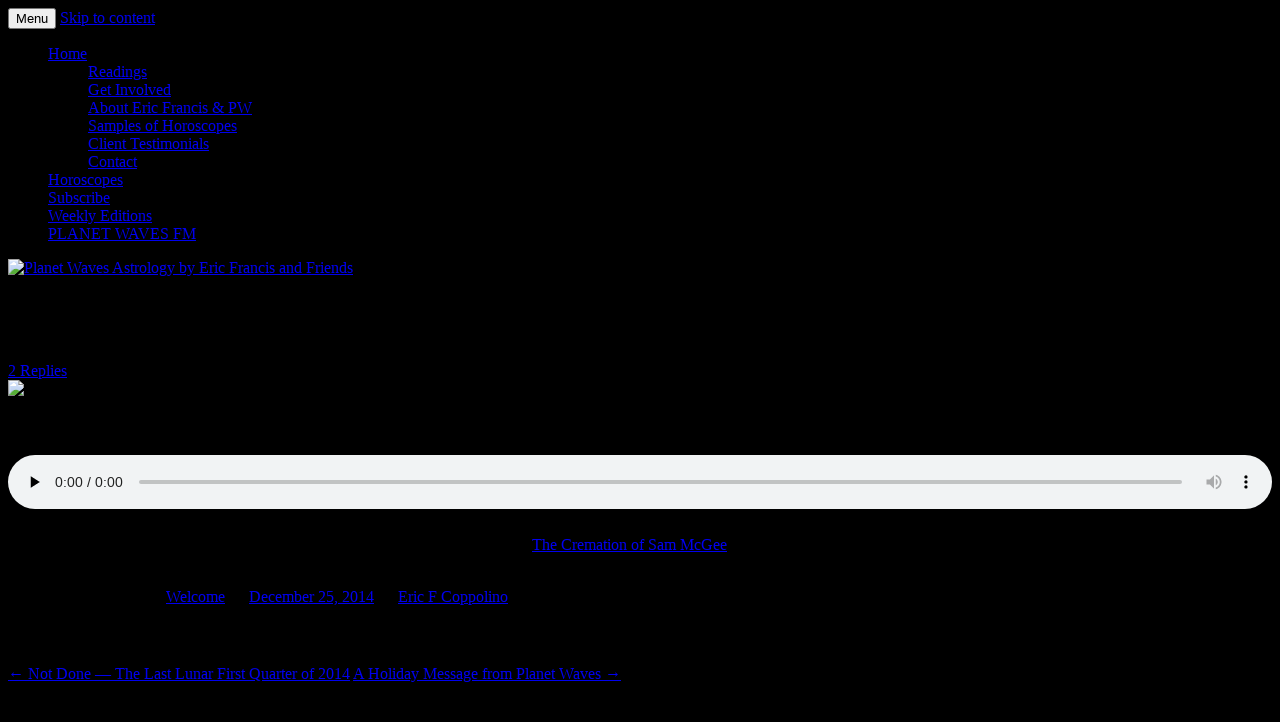

--- FILE ---
content_type: text/html; charset=UTF-8
request_url: http://members.planetwaves.net/the-cremation-of-sam-mcgee/
body_size: 12213
content:
<!DOCTYPE html>
<!--[if IE 7]>
<html class="ie ie7" lang="en-US">
<![endif]-->
<!--[if IE 8]>
<html class="ie ie8" lang="en-US">
<![endif]-->
<!--[if !(IE 7) & !(IE 8)]><!-->
<html lang="en-US">
<!--<![endif]-->
<head>
<meta charset="UTF-8" />
<meta name="viewport" content="width=device-width" />
<title>The Cremation of Sam McGee | Planet Waves Astrology by Eric Francis and Friends</title>
<link rel="profile" href="https://gmpg.org/xfn/11" />
<link rel="pingback" href="http://members.planetwaves.net/xmlrpc.php">
<!--[if lt IE 9]>
<script src="http://members.planetwaves.net/wp-content/themes/twentytwelve/js/html5.js?ver=3.7.0" type="text/javascript"></script>
<![endif]-->
<meta name='robots' content='max-image-preview:large' />
<link rel="alternate" type="application/rss+xml" title="Planet Waves Astrology by Eric Francis and Friends &raquo; Feed" href="http://members.planetwaves.net/feed/" />
<link rel="alternate" type="application/rss+xml" title="Planet Waves Astrology by Eric Francis and Friends &raquo; Comments Feed" href="http://members.planetwaves.net/comments/feed/" />
<link rel="alternate" type="application/rss+xml" title="Planet Waves Astrology by Eric Francis and Friends &raquo; The Cremation of Sam McGee Comments Feed" href="http://members.planetwaves.net/the-cremation-of-sam-mcgee/feed/" />
<script type="text/javascript">
/* <![CDATA[ */
window._wpemojiSettings = {"baseUrl":"https:\/\/s.w.org\/images\/core\/emoji\/15.0.3\/72x72\/","ext":".png","svgUrl":"https:\/\/s.w.org\/images\/core\/emoji\/15.0.3\/svg\/","svgExt":".svg","source":{"concatemoji":"http:\/\/members.planetwaves.net\/wp-includes\/js\/wp-emoji-release.min.js?ver=6.5.7"}};
/*! This file is auto-generated */
!function(i,n){var o,s,e;function c(e){try{var t={supportTests:e,timestamp:(new Date).valueOf()};sessionStorage.setItem(o,JSON.stringify(t))}catch(e){}}function p(e,t,n){e.clearRect(0,0,e.canvas.width,e.canvas.height),e.fillText(t,0,0);var t=new Uint32Array(e.getImageData(0,0,e.canvas.width,e.canvas.height).data),r=(e.clearRect(0,0,e.canvas.width,e.canvas.height),e.fillText(n,0,0),new Uint32Array(e.getImageData(0,0,e.canvas.width,e.canvas.height).data));return t.every(function(e,t){return e===r[t]})}function u(e,t,n){switch(t){case"flag":return n(e,"\ud83c\udff3\ufe0f\u200d\u26a7\ufe0f","\ud83c\udff3\ufe0f\u200b\u26a7\ufe0f")?!1:!n(e,"\ud83c\uddfa\ud83c\uddf3","\ud83c\uddfa\u200b\ud83c\uddf3")&&!n(e,"\ud83c\udff4\udb40\udc67\udb40\udc62\udb40\udc65\udb40\udc6e\udb40\udc67\udb40\udc7f","\ud83c\udff4\u200b\udb40\udc67\u200b\udb40\udc62\u200b\udb40\udc65\u200b\udb40\udc6e\u200b\udb40\udc67\u200b\udb40\udc7f");case"emoji":return!n(e,"\ud83d\udc26\u200d\u2b1b","\ud83d\udc26\u200b\u2b1b")}return!1}function f(e,t,n){var r="undefined"!=typeof WorkerGlobalScope&&self instanceof WorkerGlobalScope?new OffscreenCanvas(300,150):i.createElement("canvas"),a=r.getContext("2d",{willReadFrequently:!0}),o=(a.textBaseline="top",a.font="600 32px Arial",{});return e.forEach(function(e){o[e]=t(a,e,n)}),o}function t(e){var t=i.createElement("script");t.src=e,t.defer=!0,i.head.appendChild(t)}"undefined"!=typeof Promise&&(o="wpEmojiSettingsSupports",s=["flag","emoji"],n.supports={everything:!0,everythingExceptFlag:!0},e=new Promise(function(e){i.addEventListener("DOMContentLoaded",e,{once:!0})}),new Promise(function(t){var n=function(){try{var e=JSON.parse(sessionStorage.getItem(o));if("object"==typeof e&&"number"==typeof e.timestamp&&(new Date).valueOf()<e.timestamp+604800&&"object"==typeof e.supportTests)return e.supportTests}catch(e){}return null}();if(!n){if("undefined"!=typeof Worker&&"undefined"!=typeof OffscreenCanvas&&"undefined"!=typeof URL&&URL.createObjectURL&&"undefined"!=typeof Blob)try{var e="postMessage("+f.toString()+"("+[JSON.stringify(s),u.toString(),p.toString()].join(",")+"));",r=new Blob([e],{type:"text/javascript"}),a=new Worker(URL.createObjectURL(r),{name:"wpTestEmojiSupports"});return void(a.onmessage=function(e){c(n=e.data),a.terminate(),t(n)})}catch(e){}c(n=f(s,u,p))}t(n)}).then(function(e){for(var t in e)n.supports[t]=e[t],n.supports.everything=n.supports.everything&&n.supports[t],"flag"!==t&&(n.supports.everythingExceptFlag=n.supports.everythingExceptFlag&&n.supports[t]);n.supports.everythingExceptFlag=n.supports.everythingExceptFlag&&!n.supports.flag,n.DOMReady=!1,n.readyCallback=function(){n.DOMReady=!0}}).then(function(){return e}).then(function(){var e;n.supports.everything||(n.readyCallback(),(e=n.source||{}).concatemoji?t(e.concatemoji):e.wpemoji&&e.twemoji&&(t(e.twemoji),t(e.wpemoji)))}))}((window,document),window._wpemojiSettings);
/* ]]> */
</script>
<style id='wp-emoji-styles-inline-css' type='text/css'>

	img.wp-smiley, img.emoji {
		display: inline !important;
		border: none !important;
		box-shadow: none !important;
		height: 1em !important;
		width: 1em !important;
		margin: 0 0.07em !important;
		vertical-align: -0.1em !important;
		background: none !important;
		padding: 0 !important;
	}
</style>
<link rel='stylesheet' id='wp-block-library-css' href='http://members.planetwaves.net/wp-includes/css/dist/block-library/style.min.css?ver=6.5.7' type='text/css' media='all' />
<style id='wp-block-library-theme-inline-css' type='text/css'>
.wp-block-audio figcaption{color:#555;font-size:13px;text-align:center}.is-dark-theme .wp-block-audio figcaption{color:#ffffffa6}.wp-block-audio{margin:0 0 1em}.wp-block-code{border:1px solid #ccc;border-radius:4px;font-family:Menlo,Consolas,monaco,monospace;padding:.8em 1em}.wp-block-embed figcaption{color:#555;font-size:13px;text-align:center}.is-dark-theme .wp-block-embed figcaption{color:#ffffffa6}.wp-block-embed{margin:0 0 1em}.blocks-gallery-caption{color:#555;font-size:13px;text-align:center}.is-dark-theme .blocks-gallery-caption{color:#ffffffa6}.wp-block-image figcaption{color:#555;font-size:13px;text-align:center}.is-dark-theme .wp-block-image figcaption{color:#ffffffa6}.wp-block-image{margin:0 0 1em}.wp-block-pullquote{border-bottom:4px solid;border-top:4px solid;color:currentColor;margin-bottom:1.75em}.wp-block-pullquote cite,.wp-block-pullquote footer,.wp-block-pullquote__citation{color:currentColor;font-size:.8125em;font-style:normal;text-transform:uppercase}.wp-block-quote{border-left:.25em solid;margin:0 0 1.75em;padding-left:1em}.wp-block-quote cite,.wp-block-quote footer{color:currentColor;font-size:.8125em;font-style:normal;position:relative}.wp-block-quote.has-text-align-right{border-left:none;border-right:.25em solid;padding-left:0;padding-right:1em}.wp-block-quote.has-text-align-center{border:none;padding-left:0}.wp-block-quote.is-large,.wp-block-quote.is-style-large,.wp-block-quote.is-style-plain{border:none}.wp-block-search .wp-block-search__label{font-weight:700}.wp-block-search__button{border:1px solid #ccc;padding:.375em .625em}:where(.wp-block-group.has-background){padding:1.25em 2.375em}.wp-block-separator.has-css-opacity{opacity:.4}.wp-block-separator{border:none;border-bottom:2px solid;margin-left:auto;margin-right:auto}.wp-block-separator.has-alpha-channel-opacity{opacity:1}.wp-block-separator:not(.is-style-wide):not(.is-style-dots){width:100px}.wp-block-separator.has-background:not(.is-style-dots){border-bottom:none;height:1px}.wp-block-separator.has-background:not(.is-style-wide):not(.is-style-dots){height:2px}.wp-block-table{margin:0 0 1em}.wp-block-table td,.wp-block-table th{word-break:normal}.wp-block-table figcaption{color:#555;font-size:13px;text-align:center}.is-dark-theme .wp-block-table figcaption{color:#ffffffa6}.wp-block-video figcaption{color:#555;font-size:13px;text-align:center}.is-dark-theme .wp-block-video figcaption{color:#ffffffa6}.wp-block-video{margin:0 0 1em}.wp-block-template-part.has-background{margin-bottom:0;margin-top:0;padding:1.25em 2.375em}
</style>
<style id='classic-theme-styles-inline-css' type='text/css'>
/*! This file is auto-generated */
.wp-block-button__link{color:#fff;background-color:#32373c;border-radius:9999px;box-shadow:none;text-decoration:none;padding:calc(.667em + 2px) calc(1.333em + 2px);font-size:1.125em}.wp-block-file__button{background:#32373c;color:#fff;text-decoration:none}
</style>
<style id='global-styles-inline-css' type='text/css'>
body{--wp--preset--color--black: #000000;--wp--preset--color--cyan-bluish-gray: #abb8c3;--wp--preset--color--white: #fff;--wp--preset--color--pale-pink: #f78da7;--wp--preset--color--vivid-red: #cf2e2e;--wp--preset--color--luminous-vivid-orange: #ff6900;--wp--preset--color--luminous-vivid-amber: #fcb900;--wp--preset--color--light-green-cyan: #7bdcb5;--wp--preset--color--vivid-green-cyan: #00d084;--wp--preset--color--pale-cyan-blue: #8ed1fc;--wp--preset--color--vivid-cyan-blue: #0693e3;--wp--preset--color--vivid-purple: #9b51e0;--wp--preset--color--blue: #21759b;--wp--preset--color--dark-gray: #444;--wp--preset--color--medium-gray: #9f9f9f;--wp--preset--color--light-gray: #e6e6e6;--wp--preset--gradient--vivid-cyan-blue-to-vivid-purple: linear-gradient(135deg,rgba(6,147,227,1) 0%,rgb(155,81,224) 100%);--wp--preset--gradient--light-green-cyan-to-vivid-green-cyan: linear-gradient(135deg,rgb(122,220,180) 0%,rgb(0,208,130) 100%);--wp--preset--gradient--luminous-vivid-amber-to-luminous-vivid-orange: linear-gradient(135deg,rgba(252,185,0,1) 0%,rgba(255,105,0,1) 100%);--wp--preset--gradient--luminous-vivid-orange-to-vivid-red: linear-gradient(135deg,rgba(255,105,0,1) 0%,rgb(207,46,46) 100%);--wp--preset--gradient--very-light-gray-to-cyan-bluish-gray: linear-gradient(135deg,rgb(238,238,238) 0%,rgb(169,184,195) 100%);--wp--preset--gradient--cool-to-warm-spectrum: linear-gradient(135deg,rgb(74,234,220) 0%,rgb(151,120,209) 20%,rgb(207,42,186) 40%,rgb(238,44,130) 60%,rgb(251,105,98) 80%,rgb(254,248,76) 100%);--wp--preset--gradient--blush-light-purple: linear-gradient(135deg,rgb(255,206,236) 0%,rgb(152,150,240) 100%);--wp--preset--gradient--blush-bordeaux: linear-gradient(135deg,rgb(254,205,165) 0%,rgb(254,45,45) 50%,rgb(107,0,62) 100%);--wp--preset--gradient--luminous-dusk: linear-gradient(135deg,rgb(255,203,112) 0%,rgb(199,81,192) 50%,rgb(65,88,208) 100%);--wp--preset--gradient--pale-ocean: linear-gradient(135deg,rgb(255,245,203) 0%,rgb(182,227,212) 50%,rgb(51,167,181) 100%);--wp--preset--gradient--electric-grass: linear-gradient(135deg,rgb(202,248,128) 0%,rgb(113,206,126) 100%);--wp--preset--gradient--midnight: linear-gradient(135deg,rgb(2,3,129) 0%,rgb(40,116,252) 100%);--wp--preset--font-size--small: 13px;--wp--preset--font-size--medium: 20px;--wp--preset--font-size--large: 36px;--wp--preset--font-size--x-large: 42px;--wp--preset--spacing--20: 0.44rem;--wp--preset--spacing--30: 0.67rem;--wp--preset--spacing--40: 1rem;--wp--preset--spacing--50: 1.5rem;--wp--preset--spacing--60: 2.25rem;--wp--preset--spacing--70: 3.38rem;--wp--preset--spacing--80: 5.06rem;--wp--preset--shadow--natural: 6px 6px 9px rgba(0, 0, 0, 0.2);--wp--preset--shadow--deep: 12px 12px 50px rgba(0, 0, 0, 0.4);--wp--preset--shadow--sharp: 6px 6px 0px rgba(0, 0, 0, 0.2);--wp--preset--shadow--outlined: 6px 6px 0px -3px rgba(255, 255, 255, 1), 6px 6px rgba(0, 0, 0, 1);--wp--preset--shadow--crisp: 6px 6px 0px rgba(0, 0, 0, 1);}:where(.is-layout-flex){gap: 0.5em;}:where(.is-layout-grid){gap: 0.5em;}body .is-layout-flex{display: flex;}body .is-layout-flex{flex-wrap: wrap;align-items: center;}body .is-layout-flex > *{margin: 0;}body .is-layout-grid{display: grid;}body .is-layout-grid > *{margin: 0;}:where(.wp-block-columns.is-layout-flex){gap: 2em;}:where(.wp-block-columns.is-layout-grid){gap: 2em;}:where(.wp-block-post-template.is-layout-flex){gap: 1.25em;}:where(.wp-block-post-template.is-layout-grid){gap: 1.25em;}.has-black-color{color: var(--wp--preset--color--black) !important;}.has-cyan-bluish-gray-color{color: var(--wp--preset--color--cyan-bluish-gray) !important;}.has-white-color{color: var(--wp--preset--color--white) !important;}.has-pale-pink-color{color: var(--wp--preset--color--pale-pink) !important;}.has-vivid-red-color{color: var(--wp--preset--color--vivid-red) !important;}.has-luminous-vivid-orange-color{color: var(--wp--preset--color--luminous-vivid-orange) !important;}.has-luminous-vivid-amber-color{color: var(--wp--preset--color--luminous-vivid-amber) !important;}.has-light-green-cyan-color{color: var(--wp--preset--color--light-green-cyan) !important;}.has-vivid-green-cyan-color{color: var(--wp--preset--color--vivid-green-cyan) !important;}.has-pale-cyan-blue-color{color: var(--wp--preset--color--pale-cyan-blue) !important;}.has-vivid-cyan-blue-color{color: var(--wp--preset--color--vivid-cyan-blue) !important;}.has-vivid-purple-color{color: var(--wp--preset--color--vivid-purple) !important;}.has-black-background-color{background-color: var(--wp--preset--color--black) !important;}.has-cyan-bluish-gray-background-color{background-color: var(--wp--preset--color--cyan-bluish-gray) !important;}.has-white-background-color{background-color: var(--wp--preset--color--white) !important;}.has-pale-pink-background-color{background-color: var(--wp--preset--color--pale-pink) !important;}.has-vivid-red-background-color{background-color: var(--wp--preset--color--vivid-red) !important;}.has-luminous-vivid-orange-background-color{background-color: var(--wp--preset--color--luminous-vivid-orange) !important;}.has-luminous-vivid-amber-background-color{background-color: var(--wp--preset--color--luminous-vivid-amber) !important;}.has-light-green-cyan-background-color{background-color: var(--wp--preset--color--light-green-cyan) !important;}.has-vivid-green-cyan-background-color{background-color: var(--wp--preset--color--vivid-green-cyan) !important;}.has-pale-cyan-blue-background-color{background-color: var(--wp--preset--color--pale-cyan-blue) !important;}.has-vivid-cyan-blue-background-color{background-color: var(--wp--preset--color--vivid-cyan-blue) !important;}.has-vivid-purple-background-color{background-color: var(--wp--preset--color--vivid-purple) !important;}.has-black-border-color{border-color: var(--wp--preset--color--black) !important;}.has-cyan-bluish-gray-border-color{border-color: var(--wp--preset--color--cyan-bluish-gray) !important;}.has-white-border-color{border-color: var(--wp--preset--color--white) !important;}.has-pale-pink-border-color{border-color: var(--wp--preset--color--pale-pink) !important;}.has-vivid-red-border-color{border-color: var(--wp--preset--color--vivid-red) !important;}.has-luminous-vivid-orange-border-color{border-color: var(--wp--preset--color--luminous-vivid-orange) !important;}.has-luminous-vivid-amber-border-color{border-color: var(--wp--preset--color--luminous-vivid-amber) !important;}.has-light-green-cyan-border-color{border-color: var(--wp--preset--color--light-green-cyan) !important;}.has-vivid-green-cyan-border-color{border-color: var(--wp--preset--color--vivid-green-cyan) !important;}.has-pale-cyan-blue-border-color{border-color: var(--wp--preset--color--pale-cyan-blue) !important;}.has-vivid-cyan-blue-border-color{border-color: var(--wp--preset--color--vivid-cyan-blue) !important;}.has-vivid-purple-border-color{border-color: var(--wp--preset--color--vivid-purple) !important;}.has-vivid-cyan-blue-to-vivid-purple-gradient-background{background: var(--wp--preset--gradient--vivid-cyan-blue-to-vivid-purple) !important;}.has-light-green-cyan-to-vivid-green-cyan-gradient-background{background: var(--wp--preset--gradient--light-green-cyan-to-vivid-green-cyan) !important;}.has-luminous-vivid-amber-to-luminous-vivid-orange-gradient-background{background: var(--wp--preset--gradient--luminous-vivid-amber-to-luminous-vivid-orange) !important;}.has-luminous-vivid-orange-to-vivid-red-gradient-background{background: var(--wp--preset--gradient--luminous-vivid-orange-to-vivid-red) !important;}.has-very-light-gray-to-cyan-bluish-gray-gradient-background{background: var(--wp--preset--gradient--very-light-gray-to-cyan-bluish-gray) !important;}.has-cool-to-warm-spectrum-gradient-background{background: var(--wp--preset--gradient--cool-to-warm-spectrum) !important;}.has-blush-light-purple-gradient-background{background: var(--wp--preset--gradient--blush-light-purple) !important;}.has-blush-bordeaux-gradient-background{background: var(--wp--preset--gradient--blush-bordeaux) !important;}.has-luminous-dusk-gradient-background{background: var(--wp--preset--gradient--luminous-dusk) !important;}.has-pale-ocean-gradient-background{background: var(--wp--preset--gradient--pale-ocean) !important;}.has-electric-grass-gradient-background{background: var(--wp--preset--gradient--electric-grass) !important;}.has-midnight-gradient-background{background: var(--wp--preset--gradient--midnight) !important;}.has-small-font-size{font-size: var(--wp--preset--font-size--small) !important;}.has-medium-font-size{font-size: var(--wp--preset--font-size--medium) !important;}.has-large-font-size{font-size: var(--wp--preset--font-size--large) !important;}.has-x-large-font-size{font-size: var(--wp--preset--font-size--x-large) !important;}
.wp-block-navigation a:where(:not(.wp-element-button)){color: inherit;}
:where(.wp-block-post-template.is-layout-flex){gap: 1.25em;}:where(.wp-block-post-template.is-layout-grid){gap: 1.25em;}
:where(.wp-block-columns.is-layout-flex){gap: 2em;}:where(.wp-block-columns.is-layout-grid){gap: 2em;}
.wp-block-pullquote{font-size: 1.5em;line-height: 1.6;}
</style>
<link rel='stylesheet' id='twentytwelve-fonts-css' href='http://members.planetwaves.net/wp-content/themes/twentytwelve/fonts/font-open-sans.css?ver=20230328' type='text/css' media='all' />
<link rel='stylesheet' id='twentytwelve-style-css' href='http://members.planetwaves.net/wp-content/themes/twentytwelve/style.css?ver=20240402' type='text/css' media='all' />
<link rel='stylesheet' id='twentytwelve-block-style-css' href='http://members.planetwaves.net/wp-content/themes/twentytwelve/css/blocks.css?ver=20230213' type='text/css' media='all' />
<!--[if lt IE 9]>
<link rel='stylesheet' id='twentytwelve-ie-css' href='http://members.planetwaves.net/wp-content/themes/twentytwelve/css/ie.css?ver=20150214' type='text/css' media='all' />
<![endif]-->
<script type="text/javascript" src="http://members.planetwaves.net/wp-includes/js/jquery/jquery.min.js?ver=3.7.1" id="jquery-core-js"></script>
<script type="text/javascript" src="http://members.planetwaves.net/wp-includes/js/jquery/jquery-migrate.min.js?ver=3.4.1" id="jquery-migrate-js"></script>
<script type="text/javascript" src="http://members.planetwaves.net/wp-content/themes/twentytwelve/js/navigation.js?ver=20141205" id="twentytwelve-navigation-js" defer="defer" data-wp-strategy="defer"></script>
<link rel="https://api.w.org/" href="http://members.planetwaves.net/wp-json/" /><link rel="alternate" type="application/json" href="http://members.planetwaves.net/wp-json/wp/v2/posts/19690" /><link rel="EditURI" type="application/rsd+xml" title="RSD" href="http://members.planetwaves.net/xmlrpc.php?rsd" />
<meta name="generator" content="WordPress 6.5.7" />
<link rel="canonical" href="http://members.planetwaves.net/the-cremation-of-sam-mcgee/" />
<link rel='shortlink' href='http://members.planetwaves.net/?p=19690' />
<link rel="alternate" type="application/json+oembed" href="http://members.planetwaves.net/wp-json/oembed/1.0/embed?url=http%3A%2F%2Fmembers.planetwaves.net%2Fthe-cremation-of-sam-mcgee%2F" />
<link rel="alternate" type="text/xml+oembed" href="http://members.planetwaves.net/wp-json/oembed/1.0/embed?url=http%3A%2F%2Fmembers.planetwaves.net%2Fthe-cremation-of-sam-mcgee%2F&#038;format=xml" />
	<style type="text/css" id="twentytwelve-header-css">
		.site-title,
	.site-description {
		position: absolute;
		clip: rect(1px 1px 1px 1px); /* IE7 */
		clip: rect(1px, 1px, 1px, 1px);
	}
			</style>
	<style type="text/css" id="custom-background-css">
body.custom-background { background-color: #000000; }
</style>
	</head>

<body class="post-template-default single single-post postid-19690 single-format-standard custom-background wp-embed-responsive custom-font-enabled">
<div id="page" class="hfeed site">
	<header id="masthead" class="site-header">
		<hgroup>
			<h1 class="site-title"><a href="http://members.planetwaves.net/" rel="home">Planet Waves Astrology by Eric Francis and Friends</a></h1>
			<h2 class="site-description"></h2>
		</hgroup>

		<nav id="site-navigation" class="main-navigation">
			<button class="menu-toggle">Menu</button>
			<a class="assistive-text" href="#content">Skip to content</a>
			<div class="menu-main-container"><ul id="menu-main" class="nav-menu"><li id="menu-item-12480" class="menu-item menu-item-type-custom menu-item-object-custom menu-item-home menu-item-has-children menu-item-12480"><a href="http://members.planetwaves.net/">Home</a>
<ul class="sub-menu">
	<li id="menu-item-42515" class="menu-item menu-item-type-custom menu-item-object-custom menu-item-42515"><a href="https://planetwaves.net/readings/">Readings</a></li>
	<li id="menu-item-22521" class="menu-item menu-item-type-custom menu-item-object-custom menu-item-22521"><a href="http://members.planetwaves.net/become-your-own-astrologer/">Get Involved</a></li>
	<li id="menu-item-19811" class="menu-item menu-item-type-post_type menu-item-object-page menu-item-19811"><a href="http://members.planetwaves.net/about-eric-francis-and-planet-waves/">About Eric Francis &#038; PW</a></li>
	<li id="menu-item-22072" class="menu-item menu-item-type-post_type menu-item-object-page menu-item-22072"><a href="http://members.planetwaves.net/samples-of-horoscopes/">Samples of Horoscopes</a></li>
	<li id="menu-item-22071" class="menu-item menu-item-type-post_type menu-item-object-page menu-item-22071"><a href="http://members.planetwaves.net/planet-waves-member-testimonials/">Client Testimonials</a></li>
	<li id="menu-item-29236" class="menu-item menu-item-type-custom menu-item-object-custom menu-item-29236"><a href="http://members.planetwaves.net/contact/">Contact</a></li>
</ul>
</li>
<li id="menu-item-16247" class="menu-item menu-item-type-custom menu-item-object-custom menu-item-16247"><a href="https://planetwaves.net/horoscopes/">Horoscopes</a></li>
<li id="menu-item-32965" class="menu-item menu-item-type-custom menu-item-object-custom menu-item-32965"><a href="https://planetwaves.net/core-community/">Subscribe</a></li>
<li id="menu-item-16248" class="menu-item menu-item-type-custom menu-item-object-custom menu-item-16248"><a href="https://planetwaves.net/archive/">Weekly Editions</a></li>
<li id="menu-item-22129" class="menu-item menu-item-type-custom menu-item-object-custom menu-item-22129"><a href="http://planetwaves.fm/">PLANET WAVES FM</a></li>
</ul></div>		</nav><!-- #site-navigation -->

				<a href="http://members.planetwaves.net/"><img src="http://members.planetwaves.net/wp-content/uploads/2019/08/cropped-astrology-header.jpg" width="940" height="187" alt="Planet Waves Astrology by Eric Francis and Friends" class="header-image" srcset="http://members.planetwaves.net/wp-content/uploads/2019/08/cropped-astrology-header.jpg 940w, http://members.planetwaves.net/wp-content/uploads/2019/08/cropped-astrology-header-300x59.jpg 300w" sizes="(max-width: 940px) 100vw, 940px" decoding="async" fetchpriority="high" /></a>
			</header><!-- #masthead -->

	<div id="main" class="wrapper">

	<div id="primary" class="site-content">
		<div id="content" role="main">

			
				
	<article id="post-19690" class="post-19690 post type-post status-publish format-standard has-post-thumbnail hentry category-welcome">
				<header class="entry-header">
			<img width="150" height="150" src="http://members.planetwaves.net/wp-content/uploads/2014/12/589-web-cremation-150x150.jpg" class="attachment-post-thumbnail size-post-thumbnail wp-post-image" alt="" decoding="async" />
						<h1 class="entry-title">The Cremation of Sam McGee</h1>
										<div class="comments-link">
					<a href="http://members.planetwaves.net/the-cremation-of-sam-mcgee/#comments">2 Replies</a>				</div><!-- .comments-link -->
					</header><!-- .entry-header -->

				<div class="entry-content">
			<div id="attachment_19691" style="width: 558px" class="wp-caption aligncenter"><img decoding="async" aria-describedby="caption-attachment-19691" class="wp-image-19691" src="http://members.planetwaves.net/wp-content/uploads/2014/12/589-web-cremation.jpg" alt="It was jammed in the ice, but I saw in a thrice, it was called the Alice May." width="548" height="359" /><p id="caption-attachment-19691" class="wp-caption-text">It was jammed in the ice, but I saw in a thrice, it was called the Alice May.</p></div>
<div style="height: 7px;"></div>
<!--[if lt IE 9]><script>document.createElement('audio');</script><![endif]-->
<audio class="wp-audio-shortcode" id="audio-19690-1" preload="none" style="width: 100%;" controls="controls"><source type="audio/mpeg" src="http://planetwavesweekly.com/audio/141225-cremation-sam-mcgee.mp3?_=1" /><a href="http://planetwavesweekly.com/audio/141225-cremation-sam-mcgee.mp3">http://planetwavesweekly.com/audio/141225-cremation-sam-mcgee.mp3</a></audio>
<div style="height: 7px;"></div>
<p>It&#8217;s something of a Christmas tradition at Planet Waves for me to read this poem &#8212; <a href="http://www.shmoop.com/cremation-sam-mcgee/poem-text.html" target="_blank">The Cremation of Sam McGee</a> by Robert W. Service (1878-1958). Here is a new reading, done a few minutes ago &#8212; my warmup to the the next-to-last audio reading in Cosmophilia.</p>
					</div><!-- .entry-content -->
		
		<footer class="entry-meta">
			This entry was posted in <a href="http://members.planetwaves.net/category/welcome/" rel="category tag">Welcome</a> on <a href="http://members.planetwaves.net/the-cremation-of-sam-mcgee/" title="1:29 pm" rel="bookmark"><time class="entry-date" datetime="2014-12-25T13:29:41-05:00">December 25, 2014</time></a><span class="by-author"> by <span class="author vcard"><a class="url fn n" href="http://members.planetwaves.net/author/efc@ericfrancis.com/" title="View all posts by Eric F Coppolino" rel="author">Eric F Coppolino</a></span></span>.								</footer><!-- .entry-meta -->
	</article><!-- #post -->

				<nav class="nav-single">
					<h3 class="assistive-text">Post navigation</h3>
					<span class="nav-previous"><a href="http://members.planetwaves.net/not-done-the-last-lunar-first-quarter-of-2014/" rel="prev"><span class="meta-nav">&larr;</span> Not Done &#8212; The Last Lunar First Quarter of 2014</a></span>
					<span class="nav-next"><a href="http://members.planetwaves.net/a-holiday-message-from-planet-waves/" rel="next">A Holiday Message from Planet Waves <span class="meta-nav">&rarr;</span></a></span>
				</nav><!-- .nav-single -->

				
<div id="comments" class="comments-area">

	
			<h2 class="comments-title">
			2 thoughts on &ldquo;<span>The Cremation of Sam McGee</span>&rdquo;		</h2>

		<ol class="commentlist">
					<li class="comment byuser comment-author-robcorreia even thread-even depth-1" id="li-comment-1808">
		<article id="comment-1808" class="comment">
			<header class="comment-meta comment-author vcard">
				<img alt='' src='http://0.gravatar.com/avatar/fceaa5629f2c90d0410bbe8a1c5cab15?s=44&#038;d=mm&#038;r=g' srcset='http://0.gravatar.com/avatar/fceaa5629f2c90d0410bbe8a1c5cab15?s=88&#038;d=mm&#038;r=g 2x' class='avatar avatar-44 photo' height='44' width='44' loading='lazy' decoding='async'/><cite><b class="fn">robcorreia</b> </cite><a href="http://members.planetwaves.net/the-cremation-of-sam-mcgee/#comment-1808"><time datetime="2014-12-25T23:33:37-05:00">December 25, 2014 at 11:33 pm</time></a>				</header><!-- .comment-meta -->

				
				
				<section class="comment-content comment">
				<p>What a fantastic reading of a fantastic poem. Chilling!</p>
								</section><!-- .comment-content -->

				<div class="reply">
				<a rel="nofollow" class="comment-reply-login" href="http://members.planetwaves.net/wp-login.php?redirect_to=http%3A%2F%2Fmembers.planetwaves.net%2Fthe-cremation-of-sam-mcgee%2F">Log in to Reply</a> <span>&darr;</span>				</div><!-- .reply -->
			</article><!-- #comment-## -->
				</li><!-- #comment-## -->
		<li class="comment byuser comment-author-jere- odd alt thread-odd thread-alt depth-1" id="li-comment-1825">
		<article id="comment-1825" class="comment">
			<header class="comment-meta comment-author vcard">
				<img alt='' src='http://2.gravatar.com/avatar/e671c2c067bd93c8d8a9164ea3fa1af1?s=44&#038;d=mm&#038;r=g' srcset='http://2.gravatar.com/avatar/e671c2c067bd93c8d8a9164ea3fa1af1?s=88&#038;d=mm&#038;r=g 2x' class='avatar avatar-44 photo' height='44' width='44' loading='lazy' decoding='async'/><cite><b class="fn">Jere</b> </cite><a href="http://members.planetwaves.net/the-cremation-of-sam-mcgee/#comment-1825"><time datetime="2014-12-26T23:50:34-05:00">December 26, 2014 at 11:50 pm</time></a>				</header><!-- .comment-meta -->

				
				
				<section class="comment-content comment">
				<p>..hell yeah, gotta go light a fire..  see what happens..</p>
<p>Peace,</p>
<p>Jere</p>
								</section><!-- .comment-content -->

				<div class="reply">
				<a rel="nofollow" class="comment-reply-login" href="http://members.planetwaves.net/wp-login.php?redirect_to=http%3A%2F%2Fmembers.planetwaves.net%2Fthe-cremation-of-sam-mcgee%2F">Log in to Reply</a> <span>&darr;</span>				</div><!-- .reply -->
			</article><!-- #comment-## -->
				</li><!-- #comment-## -->
		</ol><!-- .commentlist -->

		
		
	
		<div id="respond" class="comment-respond">
		<h3 id="reply-title" class="comment-reply-title">Leave a Reply <small><a rel="nofollow" id="cancel-comment-reply-link" href="/the-cremation-of-sam-mcgee/#respond" style="display:none;">Cancel reply</a></small></h3><p class="must-log-in">You must be <a href="http://members.planetwaves.net/wp-login.php?redirect_to=http%3A%2F%2Fmembers.planetwaves.net%2Fthe-cremation-of-sam-mcgee%2F">logged in</a> to post a comment.</p>	</div><!-- #respond -->
	
</div><!-- #comments .comments-area -->

			
		</div><!-- #content -->
	</div><!-- #primary -->


			<div id="secondary" class="widget-area" role="complementary">
			<aside id="text-9" class="widget widget_text">			<div class="textwidget"><h2>SUBSCRIBERS LOGIN HERE</h2>
<div style="padding-right:10px;"><center>[wppb-login]</center></div>
<div style="height:10px;"></div>
<div style="text-align:center; font-size:15px; background-color: #F4ECEA; padding:5px; margin:5px;"><a href="https://planetwaves.net/monthly-horoscopes/" style="font-weight:bold;" target="_blank" rel="noopener">Latest Monthly Horoscope</a></div>
 <div style="text-align:center; font-size:15px; background-color: #F4ECEA; padding:5px; margin:5px;"><a href="https://planetwaves.net/daily-astrology-and-birthdays-from-planet-waves/"><strong>Daily Astrology</strong></a> <strong><br>
  <a href="http://members.planetwaves.net/category/oracle/">Daily Oracle Reading</a></strong><a href="http://members.planetwaves.net/category/oracle/"> </a>
</div>

<div style="height:10px;"></div>
<h2>SUN & RISING SIGN DESCRIPTIONS</h2>
<p><a href="https://planetwaves.net/aries-sun-rising-monthly-horoscope-sign-description/" target="_blank" rel="noopener"><img src="http://planetwaves.net/astrologynews/images/aries-2020.jpg" width="70" height="70" hspace="5" vspace="5" border="0"></a><a href="https://planetwaves.net/taurus-sun-rising-monthly-horoscope-sign-description/" target="_blank" rel="noopener"><img src="http://planetwaves.net/astrologynews/images/taurus-2020.jpg" width="70" height="70" hspace="10" vspace="5" border="0"></a><a href="https://planetwaves.net/gemini-sun-rising-monthly-horoscope-sign-description/" target="_blank" rel="noopener"><img src="http://planetwaves.net/astrologynews/images/gemini-2020.jpg" width="70" height="70" hspace="5" vspace="5" border="0"></a><br>
  <a href="https://planetwaves.net/cancer-sun-rising-monthly-horoscope-sign-description/" target="_blank" rel="noopener"><img src="http://planetwaves.net/astrologynews/images/cancer-2020.jpg" width="70" height="70" hspace="5" vspace="5" border="0"></a><a href="https://planetwaves.net/leo-sun-rising-monthly-horoscope-sign-description/" target="_blank" rel="noopener"><img src="http://planetwaves.net/astrologynews/images/leo-2020.jpg" width="70" height="70" hspace="10" vspace="5" border="0"></a><a href="https://planetwaves.net/virgo-sun-rising-monthly-horoscope-sign-description/" target="_blank" rel="noopener"><img src="http://planetwaves.net/astrologynews/images/virgo-2020.jpg" width="70" height="70" hspace="5" vspace="5" border="0"></a><br>
  <a href="https://planetwaves.net/libra-sun-rising-monthly-horoscope-sign-description/" target="_blank" rel="noopener"><img src="http://planetwaves.net/astrologynews/images/libra-2020.jpg" width="70" height="70" hspace="5" vspace="5" border="0"></a><a href="https://planetwaves.net/scorpio-sun-rising-monthly-horoscope-sign-description/" target="_blank" rel="noopener"><img src="http://planetwaves.net/astrologynews/images/scorpio-2020.jpg" width="70" height="70" hspace="10" vspace="5" border="0"></a><a href="https://planetwaves.net/sagittarius-sun-rising-monthly-horoscope-sign-description/" target="_blank" rel="noopener"><img src="http://planetwaves.net/astrologynews/images/sagittarius-2020.jpg" width="70" height="70" hspace="5" vspace="5" border="0"></a><br>
<a href="https://planetwaves.net/capricorn-sun-rising-monthly-horoscope-sign-description/" target="_blank" rel="noopener"><img src="http://planetwaves.net/astrologynews/images/capricorn-2020.jpg" width="70" height="70" hspace="5" vspace="5" border="0"></a><a href="https://planetwaves.net/aquarius-sun-rising-monthly-horoscope-sign-description/" target="_blank" rel="noopener"><img src="http://planetwaves.net/astrologynews/images/aquarius-2020.jpg" width="70" height="70" hspace="10" vspace="5" border="0"></a><a href="https://planetwaves.net/pisces-sun-rising-monthly-horoscope-sign-description/" target="_blank" rel="noopener"><img src="http://planetwaves.net/astrologynews/images/pisces-2020.jpg" width="70" height="70" hspace="5" vspace="5" border="0"></a></p></div>
		</aside><aside id="text-2" class="widget widget_text">			<div class="textwidget"><h2>MEMBERSHIP OPTIONS</h2>
<a href="https://planetwaves.net/sales?product=5261" target="_blank" rel="noopener"><img src="http://members.planetwaves.net/wp-content/uploads/2016/02/cc-1602.jpg" width="260" height="96" border="0"></a><br>
<a href="https://planetwaves.net/sales?product=5003" target="_blank" rel="noopener"><img src="http://members.planetwaves.net/wp-content/uploads/2015/11/new3.jpg" width="260" height="125" border="0"></a><br>
<a href="https://planetwaves.net/sales?product=1001" target="_blank" rel="noopener"><img src="http://members.planetwaves.net/wp-content/uploads/2015/11/cc8.jpg" alt="Galaxy" width="250" /></a><br>
<strong style="margin-left:54px;margin-bottom: 25px;">Or call (206) 567-4455</strong> <br>

<h2>MEMBER RESOURCE PAGES</h2>
    <ul style="padding-left:30px;"><strong>
    <li><a href="http://members.planetwaves.net/welcome-core-community-member/">Core Community</a></li>
    <li><a href="http://members.planetwaves.net/welcome-backstage-pass-holder/">Backstage Pass</a></li></strong>
</ul>

<h2>CORE COMMUNITY / BACKSTAGE</h2>
    <ul style="padding-left:30px;">
    <li><a href="https://planetwaves.net/horoscopes/">All Horoscopes</a></li>
    <li><a href="http://members.planetwaves.net/category/astrology-diary/">Astrology Diary</a></li>
    <li><a href="http://members.planetwaves.net/oracle/">Intelligent Archive & Oracle</a></li>
    <li><a href="https://planetwaves.net/category/articles/">Full Planet Waves Edition</a></li>
    <li><a href="https://planetwaves.net/monthly-horoscopes/">Planet Waves Monthly Horoscope</a></li>
    <li><a href="https://planetwaves.net/horoscopes/">Monday Morning Horoscope</a></li>
    <li><a href="http://members.planetwaves.net/customer-service/">Customer Service</a></li>
    <li><a href="http://members.planetwaves.net/archive/">Site Archive by Date</a></li>
    <li><a href="http://members.planetwaves.net/site-archive-by-title/">Site Archive by Title</a></li>
   </ul>
 
<div style="height:7px;"></div>
<h2>SEARCH</h2>
<div style="padding-left: 30px;">[wpbsearch]</div><br/>
<div style="height:7px;"></div>
<h2>ASTROLOGY STUDIO</h2>

<div style="font-size:13px;" align="center"><strong><a href="http://members.planetwaves.net/astrology-tarot-readings-for-your-sun-rising-sign/" target="_blank" rel="noopener">Latest readings for all 12 signs</a></strong><br />
<a href="https://planetwaves.net/readings/" target="_blank" rel="noopener">More readings here</a></div>

<div style="height:10px;"></div>

<h2>CONSULTING BY ERIC</h2>

<div style="margin-right:7px;"><ul style="padding-left:23px;">
<li><a href="http://www.ericfrancis.com/consulting/"><strong>Get a personal consultation with Eric Francis -- details here</strong></a></li>
<li><a href="http://members.planetwaves.net/the-folk-art-of-therapy/">The Folk Art of Therapy</a></li>
<li><a href="http://members.planetwaves.net/beyond-astrology/">Beyond Astrology</a></li>
<li><a href="http://members.planetwaves.net/cosmic-confidential-my-life-horoscope-writer/">Cosmic Confidential: My Life as a Horoscope Writer</a></li>
</ul></div></div>
		</aside><aside id="text-3" class="widget widget_text">			<div class="textwidget"><h2>CREDITS</h2>
    <ul style="padding-left:30px;">
<li><a href="http://members.planetwaves.net/terms-of-service-and-editorial-policy/">Editorial Policy</a></li>
<li><a href="http://members.planetwaves.net/contact/">Staff Listing</a></li>
</ul>
<script>
  (function(i,s,o,g,r,a,m){i['GoogleAnalyticsObject']=r;i[r]=i[r]||function(){
  (i[r].q=i[r].q||[]).push(arguments)},i[r].l=1*new Date();a=s.createElement(o),
  m=s.getElementsByTagName(o)[0];a.async=1;a.src=g;m.parentNode.insertBefore(a,m)
  })(window,document,'script','//www.google-analytics.com/analytics.js','ga');

  ga('create', 'UA-55447219-1', 'auto');
  ga('send', 'pageview');

</script>
</center></div>
		</aside><aside id="text-8" class="widget widget_text">			<div class="textwidget"><h2>OUR MEMBERS SAY</h2>
<em>"The smartest astrology I've ever read!"</em><br>
-- Lisa<br>
<br>
<em>"Planet Waves is one of the things that keeps me sane in an insane world."</em><br>
-- Rachel<br>
<br>
<em>"Nowhere else can I get this kind of information."</em><br>
-- Marcella<br>
<em><br>
"Planet Waves has inspired me to become the catalyst in my own life."</em><br>
-- Shelley
  <br>
  <br>
<em>"It's like reading with your glasses on. Everything becomes clear."</em><br>
-- Pam
</div>
		</aside>		</div><!-- #secondary -->
		</div><!-- #main .wrapper -->
	<footer id="colophon" role="contentinfo">
		<div class="site-info">
									<a href="https://wordpress.org/" class="imprint" title="Semantic Personal Publishing Platform">
				Proudly powered by WordPress			</a>
		</div><!-- .site-info -->
	</footer><!-- #colophon -->
</div><!-- #page -->

<link rel='stylesheet' id='mediaelement-css' href='http://members.planetwaves.net/wp-includes/js/mediaelement/mediaelementplayer-legacy.min.css?ver=4.2.17' type='text/css' media='all' />
<link rel='stylesheet' id='wp-mediaelement-css' href='http://members.planetwaves.net/wp-includes/js/mediaelement/wp-mediaelement.min.css?ver=6.5.7' type='text/css' media='all' />
<script type="text/javascript" src="http://members.planetwaves.net/wp-includes/js/comment-reply.min.js?ver=6.5.7" id="comment-reply-js" async="async" data-wp-strategy="async"></script>
<script type="text/javascript" id="mediaelement-core-js-before">
/* <![CDATA[ */
var mejsL10n = {"language":"en","strings":{"mejs.download-file":"Download File","mejs.install-flash":"You are using a browser that does not have Flash player enabled or installed. Please turn on your Flash player plugin or download the latest version from https:\/\/get.adobe.com\/flashplayer\/","mejs.fullscreen":"Fullscreen","mejs.play":"Play","mejs.pause":"Pause","mejs.time-slider":"Time Slider","mejs.time-help-text":"Use Left\/Right Arrow keys to advance one second, Up\/Down arrows to advance ten seconds.","mejs.live-broadcast":"Live Broadcast","mejs.volume-help-text":"Use Up\/Down Arrow keys to increase or decrease volume.","mejs.unmute":"Unmute","mejs.mute":"Mute","mejs.volume-slider":"Volume Slider","mejs.video-player":"Video Player","mejs.audio-player":"Audio Player","mejs.captions-subtitles":"Captions\/Subtitles","mejs.captions-chapters":"Chapters","mejs.none":"None","mejs.afrikaans":"Afrikaans","mejs.albanian":"Albanian","mejs.arabic":"Arabic","mejs.belarusian":"Belarusian","mejs.bulgarian":"Bulgarian","mejs.catalan":"Catalan","mejs.chinese":"Chinese","mejs.chinese-simplified":"Chinese (Simplified)","mejs.chinese-traditional":"Chinese (Traditional)","mejs.croatian":"Croatian","mejs.czech":"Czech","mejs.danish":"Danish","mejs.dutch":"Dutch","mejs.english":"English","mejs.estonian":"Estonian","mejs.filipino":"Filipino","mejs.finnish":"Finnish","mejs.french":"French","mejs.galician":"Galician","mejs.german":"German","mejs.greek":"Greek","mejs.haitian-creole":"Haitian Creole","mejs.hebrew":"Hebrew","mejs.hindi":"Hindi","mejs.hungarian":"Hungarian","mejs.icelandic":"Icelandic","mejs.indonesian":"Indonesian","mejs.irish":"Irish","mejs.italian":"Italian","mejs.japanese":"Japanese","mejs.korean":"Korean","mejs.latvian":"Latvian","mejs.lithuanian":"Lithuanian","mejs.macedonian":"Macedonian","mejs.malay":"Malay","mejs.maltese":"Maltese","mejs.norwegian":"Norwegian","mejs.persian":"Persian","mejs.polish":"Polish","mejs.portuguese":"Portuguese","mejs.romanian":"Romanian","mejs.russian":"Russian","mejs.serbian":"Serbian","mejs.slovak":"Slovak","mejs.slovenian":"Slovenian","mejs.spanish":"Spanish","mejs.swahili":"Swahili","mejs.swedish":"Swedish","mejs.tagalog":"Tagalog","mejs.thai":"Thai","mejs.turkish":"Turkish","mejs.ukrainian":"Ukrainian","mejs.vietnamese":"Vietnamese","mejs.welsh":"Welsh","mejs.yiddish":"Yiddish"}};
/* ]]> */
</script>
<script type="text/javascript" src="http://members.planetwaves.net/wp-includes/js/mediaelement/mediaelement-and-player.min.js?ver=4.2.17" id="mediaelement-core-js"></script>
<script type="text/javascript" src="http://members.planetwaves.net/wp-includes/js/mediaelement/mediaelement-migrate.min.js?ver=6.5.7" id="mediaelement-migrate-js"></script>
<script type="text/javascript" id="mediaelement-js-extra">
/* <![CDATA[ */
var _wpmejsSettings = {"pluginPath":"\/wp-includes\/js\/mediaelement\/","classPrefix":"mejs-","stretching":"responsive","audioShortcodeLibrary":"mediaelement","videoShortcodeLibrary":"mediaelement"};
/* ]]> */
</script>
<script type="text/javascript" src="http://members.planetwaves.net/wp-includes/js/mediaelement/wp-mediaelement.min.js?ver=6.5.7" id="wp-mediaelement-js"></script>
</body>
</html>
